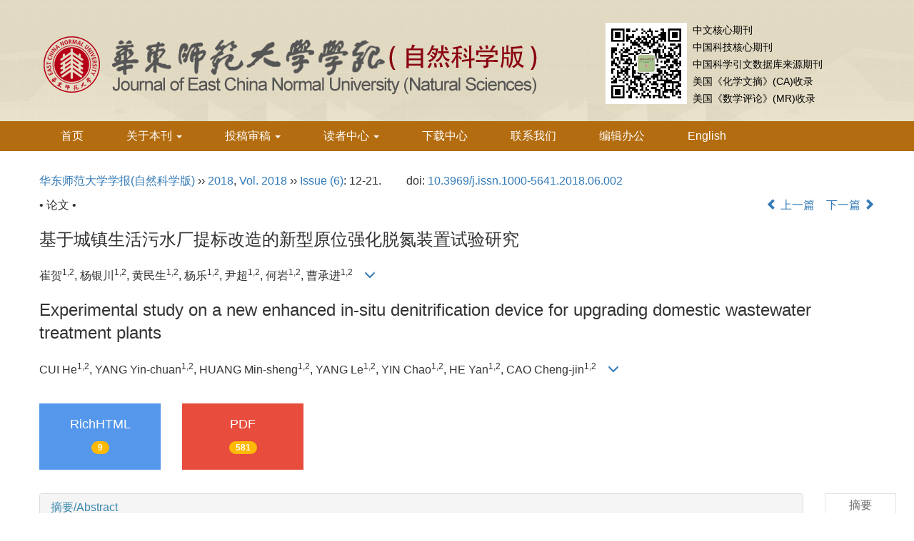

--- FILE ---
content_type: text/html;charset=UTF-8
request_url: https://xblk.ecnu.edu.cn/CN/10.3969/j.issn.1000-5641.2018.06.002
body_size: 20262
content:
<!DOCTYPE html>
<html>
<head>
<META NAME="GENERATOR" CONTENT="北京玛格泰克科技发展有限公司">
<meta http-equiv="Content-Type" content="text/html; charset=utf-8">
<meta http-equiv="X-UA-Compatible" content="IE=edge">
<Meta http-equiv="Content-Language" Content="zh-CN"> 
<meta name="viewport" content="width=device-width, initial-scale=1">


<meta name="citation_issn" content="1000-5641" />
<meta name="citation_journal_title" xml:lang="zh" content="华东师范大学学报（自然科学版）" />
<meta name="citation_journal_title" xml:lang="en" content="Journal of East China Normal University(Natural Science)" />
<meta name="citation_language" content="zh" />
<meta name="citation_volume" content="2018" />
<meta name="citation_issue" content="6" />
<meta name="citation_firstpage" content="12" />
<meta name="citation_id" content="2018/6/12" />
<meta name="citation_doi" content="10.3969/j.issn.1000-5641.2018.06.002" />
<meta name="citation_title" xml:lang="zh" content="基于城镇生活污水厂提标改造的新型原位强化脱氮装置试验研究" />
<meta name="citation_title" xml:lang="en" content="Experimental study on a new enhanced in-situ denitrification device for upgrading domestic wastewater treatment plants" />
<meta name="citation_authors" xml:lang="zh" content="崔贺, 杨银川, 黄民生, 杨乐, 尹超, 何岩, 曹承进" />
<meta name="citation_authors" xml:lang="en" content="CUI He, YANG Yin-chuan, HUANG Min-sheng, YANG Le, YIN Chao, HE Yan, CAO Cheng-jin" />
<meta name="citation_publication_date" content="2018-11-25" />
<meta name="citation_online_date" content="2018-12-01" />
<meta name="citation_keywords" xml:lang="zh" content="城镇生活污水厂" />
<meta name="citation_keywords" xml:lang="zh" content="提标改造" />
<meta name="citation_keywords" xml:lang="zh" content="强化脱氮" />
<meta name="citation_keywords" xml:lang="zh" content="原位净化" />
<meta name="citation_keywords" xml:lang="zh" content="管式生物净水装置" />
<meta name="citation_keywords" xml:lang="en" content="domestic wastewater treatment plants" />
<meta name="citation_keywords" xml:lang="en" content="upgrading and reconstruction" />
<meta name="citation_keywords" xml:lang="en" content="enhanced nitrogen removal" />
<meta name="citation_keywords" xml:lang="en" content="in-situ purification" />
<meta name="citation_keywords" xml:lang="en" content="tubular bio-purification devices" />
<meta name="Description" xml:lang="zh" content="为了有效强化城镇生活污水厂的脱氮效率，研发了一种新型原位强化..." />
<meta name="Description" xml:lang="en" content="To effectively strengthen the nitrogen removal efficiency of wastewate..." />
<meta name="citation_abstract_html_url" xml:lang="zh" content="https://xblk.ecnu.edu.cn/CN/10.3969/j.issn.1000-5641.2018.06.002" />
<meta name="citation_abstract_html_url" xml:lang="en" content="https://xblk.ecnu.edu.cn/EN/10.3969/j.issn.1000-5641.2018.06.002" />
<meta name="citation_pdf_url" content="https://xblk.ecnu.edu.cn/CN/article/downloadArticleFile.do?attachType=PDF&id=25562" />
<meta name="DC.Format" content="text/html" />
<meta name="DC.Language" content="zh" />
<meta name="DC.Title" content="基于城镇生活污水厂提标改造的新型原位强化脱氮装置试验研究" />
<meta name="DC.Identifier" content="10.3969/j.issn.1000-5641.2018.06.002" />
<meta name="DC.Contributor" content="崔贺" />
<meta name="DC.Contributor" content="杨银川" />
<meta name="DC.Contributor" content="黄民生" />
<meta name="DC.Contributor" content="杨乐" />
<meta name="DC.Contributor" content="尹超" />
<meta name="DC.Contributor" content="何岩" />
<meta name="DC.Contributor" content="曹承进" />
<meta name="DC.Date" content="2018-11-25" />
<meta name="DC.Keywords" xml:lang="zh" content="城镇生活污水厂,提标改造,强化脱氮,原位净化,管式生物净水装置,"/>
<meta name="DC.Keywords" xml:lang="en" content="domestic wastewater treatment plants,upgrading and reconstruction,enhanced nitrogen removal,in-situ purification,tubular bio-purification devices,"/>
<meta name="robots" content="index" />

<title>基于城镇生活污水厂提标改造的新型原位强化脱氮装置试验研究</title>
<!--css必引 -->
<link href="https://xblk.ecnu.edu.cn/js/bootstrap/css/bootstrap.min.css" rel="stylesheet">
<link rel="stylesheet" href="https://xblk.ecnu.edu.cn/images/1000-5641/css/css.css">
<link href="https://xblk.ecnu.edu.cn/js/bootstrap/css/font-awesome.min.css" rel="stylesheet">
<!-- jQuery必引-->
<script src="https://xblk.ecnu.edu.cn/js/jquery/jquery.min.js"></script>
<script src="https://xblk.ecnu.edu.cn/js/bootstrap/js/bootstrap.min.js"></script>



<!--原摘要中的js -->
	<!--图片弹出窗口 必须放在jquery.min.js后-->
	<link rel="stylesheet" href="https://xblk.ecnu.edu.cn/js/colorbox/colorbox.css">
	<script src="https://xblk.ecnu.edu.cn/js/colorbox/jquery.colorbox.js"></script>
	<script type="text/javascript">
	//等比缩放图片
function DrawImage(ImgD,FitWidth,FitHeight){
	var image=new Image();
	image.src=ImgD.src;
	if(image.width>0 && image.height>0){
		if(image.width/image.height>= FitWidth/FitHeight){
			if(image.width>FitWidth){
				ImgD.width=FitWidth;
				ImgD.height=(image.height*FitWidth)/image.width;
			}else{
				ImgD.width=image.width;
				ImgD.height=image.height;
			}
		} else{
			if(image.height>FitHeight){
				ImgD.height=FitHeight;
				ImgD.width=(image.width*FitHeight)/image.height;
			}else{
				ImgD.width=image.width;
				ImgD.height=image.height;
			}
		}enm
	}
}
	window.onload=function(){
		$(".figureClass").colorbox({rel:'figureClass', inline:true, width:"80%"});
		$(".inline").colorbox({rel:'inline',inline:true, width:"80%"});
		
	}
	</script>
	<!--图片弹出窗口结束-->
	
	<!--原摘要中js end -->
<script language="javascript" src="https://xblk.ecnu.edu.cn/js/modelDialog1.js"></script>
<script language="javascript" src="https://xblk.ecnu.edu.cn/js/layer2.1/layer.js"></script>
<script language="javascript" src="https://xblk.ecnu.edu.cn/js/drag.js"></script>
<script language="javascript" src="https://xblk.ecnu.edu.cn/js/store.js"></script>
<script language="javascript" src="https://xblk.ecnu.edu.cn/js/download.js"></script>
<script type="text/javascript" src="https://cdnjs.cloudflare.com/ajax/libs/mathjax/2.7.1/MathJax.js?config=TeX-AMS-MML_HTMLorMML"></script>
<script type="text/x-mathjax-config">
	MathJax.Hub.Config({
		extensions: ["tex2jax.js"],
		jax: ["input/TeX", "output/HTML-CSS"], 
		tex2jax: {inlineMath: [ ['$','$'], ["\\(","\\)"] ],displayMath: [ ['$$','$$'], ["\\[","\\]"] ],processEscapes: true},
		"HTML-CSS": { availableFonts: ["TeX"] },
		TeX: {equationNumbers: {autoNumber: ["AMS"], useLabelIds: true}},
        "HTML-CSS": {linebreaks: {automatic: true}},
        SVG: {linebreaks: {automatic: true}}
		});
</script>





<script type="text/javascript">
jQuery(function() {
	jQuery.ajax({
		url: "https://xblk.ecnu.edu.cn/CN/user/validateCollectArticle.do?articleId=25562",
		success: function(res) {
			collectCount();
			if (res == "true") {
				jQuery("#collectArticle").append("已收藏");
			}
			if (res == "false") {
				jQuery("#collectArticle").append("<a href='javascript:;' onclick=\"collectArticle('25562')\">收藏文章</a>");
			}
		}
	});
});

function collectCount() {
	jQuery.ajax({
		url: "https://xblk.ecnu.edu.cn/CN/user/articleCollectionTimes.do?articleId=25562",
		success: function(res) {
			jQuery("#collectCount").html("");
			jQuery("#collectCount").append(res);
		}
	});
}

function collectArticle(id) {
	var url = window.location.href;
	jQuery.ajax({
		url: "https://xblk.ecnu.edu.cn/CN/user/addCollectArticle.do",
		data: {
			"articleId": id,
			"url": url
		},
		type: "post",
		success: function(res) {
			if (res == "true") {
				document.getElementById("collectArticle").innerHTML = "已收藏";
				collectCount();
				alert("收藏成功！");
			} else if (res == "false") {
				alert("您已经收藏过该篇文章啦！");
				window.location.reload();
			} else if (res.length > 5) {
				window.location.href = "https://xblk.ecnu.edu.cn/CN/user/userInfo_cn.jsp?url=" + res;
			} else {
				alert("收藏失败！");
				window.location.reload();
			}
		},
		error: function() {
			alert("收藏失败！");
		}
	});
}


//可视化开始
$(document).ready(function(){
    jQuery.getJSON("https://xblk.ecnu.edu.cn/CN/lexeme/existsCnctstInArticle.do?articleID=25562", null, function(json){
        if(json.result){
            $("#knowledge_map_count").html(json.count);
            $("#knowledge_map_div").show();
        }
    });
});
function changeKnowledgeMapImg(flag){
    if(flag==1){
        document.getElementById("knowledge_map_img").src="../../images/knowledge_map1.png";
    }else{
        document.getElementById("knowledge_map_img").src="../../images/knowledge_map2.png";
    }
}
//可视化结束
<!--
//点赞开始
jQuery(function() {
    jQuery.ajax({
        url: 'https://xblk.ecnu.edu.cn/CN/article/showArticleLikedNum.do',
        data: {
            articleId: 25562
        },
        type: 'post',
        dataType: 'json',
        success:function(data){  //成功的回调函数
            $("#articleLikedNum").text(data);
        },
        error:function (XMLHttpRequest, textStatus, errorThrown) {
            console.log("错误");
            // 状态码
            console.log(XMLHttpRequest.status);
            // 状态
            console.log(XMLHttpRequest.readyState);
            // 错误信息
            console.log(textStatus);
        }
    });
});

function addArticleLikedNum(id){
    jQuery.ajax({
        url: 'https://xblk.ecnu.edu.cn/CN/article/addArticleLikedNum.do',
        data: {
            articleId: id
        },
        type: 'post',
        dataType: 'json',
        success:function(data){  //成功的回调函数
            if(data==-1){
                alert('今日已点赞！！');
            }else{
                $("#articleLikedNum").text(data);
            }
        },
        error:function (XMLHttpRequest, textStatus, errorThrown) {
            console.log("错误");
            // 状态码
            console.log(XMLHttpRequest.status);
            // 状态
            console.log(XMLHttpRequest.readyState);
            // 错误信息
            console.log(textStatus);
        }
    });
}
//点赞结束
 -->

function lsdy2(attachType,articleId,qiKanWangZhi,nian,issn){
	var pars = "attachType="+attachType+"&id="+articleId;
		if(attachType == "RICH_HTML"){
			jQuery.post(qiKanWangZhi+"/CN/article/downloadArticleFileFee.do?" + new Date(), pars, function(data){
				window.location.href = qiKanWangZhi+"/article/"+nian+"/"+issn+"/"+articleId;
			});			
		}else{
			window.location.href = qiKanWangZhi+"/CN/article/downloadArticleFile.do?attachType="+attachType+"&id="+articleId;	
		}	
					$('.layui-layer').hide();
	$('.layui-layer-shade').hide();
}
function submitLogin(login_id, remote_password){
	var login_id = document.getElementById(login_id).value;
	var remote_password = document.getElementById(remote_password).value;
	var pars = "login_id="+login_id+"&remote_password="+remote_password;
	jQuery.post("https://xblk.ecnu.edu.cn/CN/user/login.do?" + new Date(), pars, function(data){
		window.subwin = new SubWindow("下载文件",data,null,null,null,null,'620px','310px',null,null,"#dddddd","true",null,null,"true",null);
		subwin.show();
	});
}

function close(){
		subwin.close();
	}
 
function showArticleFile(url,attachType,articleId){
	var viewAttach = url+"/CN/article/showArticleFile.do?attachType="+attachType+"&id="+articleId;
	window.open(viewAttach,"下载文件","toolbar=no,location=no,directories=no,status=no,menubar=no,scrollbars=no,resizeable=no,copyhistory=no,width=520,height=200,left=88,top=88");
}                      
function searchKeyword(url,id,keyword){
	var form = document.refForm;
	form.searchSQL.value="(("+keyword+"[Keyword]) AND "+id+"[Journal])";
	form.action = url+"/CN/article/advancedSearchResult.do";
	form.submit();
}		
function searchEnKeyword(url,id,keyword){
	var form = document.refForm;
	form.searchSQL.value="(("+keyword+"[Keyword]) AND "+id+"[Journal])";
	form.action = url+"/EN/article/advancedSearchResult.do";
	form.submit();
}		
	
function searchAuthor(url,id,author){
	var form = document.refForm;
	form.searchSQL.value="(("+author+"[Author]) AND "+id+"[Journal])";
	form.action = url+"/CN/article/searchArticleResult.do";
	form.submit();
}
	
function addtobookshelf(url,articleId){
	var addbookshelf = "";
	addbookshelf = url+"/CN/article/addBookShelf.do?id="+articleId;
	window.open(addbookshelf,"添加到书架","");
}	
	
function showTxtFile(url,articleId){
	var showtxtfile = "";
	showtxtfile = url+"/CN/article/showTxtFile.do?id="+articleId;
	window.open(showtxtfile,"引用管理器","");
}

function addComment(url,articleId){
	var addComment = "";
	addComment = url+"/CN/comment/addComment.do?id="+articleId;
	window.open(addComment,"文章反馈","toolbar=no,location=no,directories=no,status=no,menubar=no,scrollbars=no,resizeable=no,copyhistory=no,width=520,height=300,left=88,top=88");
}



function findPassword(email){
	var emailReg = /^([a-zA-Z0-9_-])+@([a-zA-Z0-9_-])+(.[a-zA-Z0-9_-])+/
	var email = document.getElementById(email).value;
	var matchemail = emailReg.test(email);
	var pars = "email="+email;
	if(email == '' || email == null){
		alert("Email不能为空！");
		return false;
	} else {
		if(matchemail){
			jQuery.post("https://xblk.ecnu.edu.cn/CN/user/findPassword.do?" + new Date(), pars, function(data){
				subwin.close();
			});
		}else{
			alert("Email格式不正确");		
		}
	}
}
function chakan(shifoukaifang,id,url){
	var url2 = "https://xblk.ecnu.edu.cn/fileup/1000-5641/SUPPL/"+url;
	window.location.href = "https://xblk.ecnu.edu.cn/CN/suppl/validateVideo.do?url="+url2+"&id="+id+"&shifoukaifang="+shifoukaifang;
}

//编辑推荐 
$(document).ready(function(){
    var recommendedArticlesCount = 0;
    $("#recommendedArticles-list").load("https://xblk.ecnu.edu.cn/CN/article/recommendedArticles.do?id=25562",null,function(){
    	recommendedArticlesCount = $("#recommendedArticlesCount1").val();
    	$("#recommendedArticlesCount").html($("#recommendedArticlesCount1").val());
    	
    	if(recommendedArticlesCount == 0){
    		$("#bianjituijian").css("display","none");
    		$("#bianjituijianli").css("display","none");
    	}else{
    		$("#bianjituijian").css("display","block");
    		$("#bianjituijianli").css("display","block");
    	}
    });
});

//中图分类号
function subjectScheme(url,code, journalId){
	var form = document.subjectSchemeForm;
	var searchSQL = "(("+ code +"[Words]) AND "+ journalId +"[Journal])";
	form.searchSQL.value = searchSQL;
	form.action = url + "/CN/article/advancedSearchResult.do";
	form.language.value = "";
	form.submit();
}
</script>

	

	<script src="https://xblk.ecnu.edu.cn/images/1000-5641/js/abstract.js"></script>
	<!--[if lt IE 9]>
	<script src="https://cdn.bootcss.com/html5shiv/3.7.3/html5shiv.min.js"></script>
	<script src="https://cdn.bootcss.com/respond.js/1.4.2/respond.min.js"></script>
	<![endif]-->
	
	<style>
		#bsBox{
			width:560px !important;
			height:420px !important;
		}
		.bFind-wrapper-top{
			height:25px !important;
		}
		#bsWXBox{
			height: 257px !important;
			width: 232px !important;
		}
	</style>
	

</head>
<body id="goTop" style="background:#fff;">
<!--头部-->
<header class="banner1">
  <div class="container">
  <div class="row">
    <div class="col-md-8 col-sm-12 logo">
      <h1> <img src="https://xblk.ecnu.edu.cn/images/1000-5641/images/logo.png" class="img-responsive" data-bd-imgshare-binded="1"> </h1>
    </div>
    <div class="col-md-4 col-sm-12">
    <div class="row">
      <div class="text-right issn hidden-sm hidden-xs" style="text-align: left">
      <img src="https://xblk.ecnu.edu.cn/images/1000-5641/images/ewm.jpg" class="img img-responsive" style="width:114px;float: left;margin: 2px 8px 0 8px;">
中文核心期刊<br>
中国科技核心期刊<br>
中国科学引文数据库来源期刊<br>
美国《化学文摘》(CA)收录<br>
美国《数学评论》(MR)收录<br>
      </div>
      </div>
    </div>
	</div>
  </div>
</header>
<div class="navbar site-nav whitebg">
  <div class="container">
  <div class="row">
    <div class="navbar-header">
      <button class="navbar-toggle " type="button" data-toggle="collapse" data-target=".navbar-collapse"> <span class="sr-only">导航切换</span> <span class="icon-bar"></span> <span class="icon-bar"></span> <span class="icon-bar"></span> </button>
    </div>
    <div class="navbar-collapse collapse" role="navigation">
      <ul class="nav navbar-nav">
        <li><a href="https://xblk.ecnu.edu.cn">首页</a></li>
        <li><a href="#" data-toggle="dropdown" aria-expanded="true">关于本刊 <span class="caret"></span></a>
			<ul class="dropdown-menu">
				<li><a href="https://xblk.ecnu.edu.cn/CN/column/column1.shtml">期刊介绍</a></li>
				<li><a href="https://xblk.ecnu.edu.cn/CN/column/column15.shtml">期刊荣誉</a></li>
				<li><a href="https://xblk.ecnu.edu.cn/CN/column/column3.shtml">编委会</a></li>
				<li><a href="https://xblk.ecnu.edu.cn/CN/column/column16.shtml">编辑团队</a></li>
			</ul>
		</li>

       <li><a href="#" data-toggle="dropdown" aria-expanded="true">投稿审稿 <span class="caret"></span></a>
			<ul class="dropdown-menu">
				<li><a href="https://xblk.ecnu.edu.cn/CN/column/column6.shtml">投稿指南</a></li>
				<li><a href="../../../journalx_zkb/authorLogOn.action" target="_blank">作者登录</a></li>				
				<li><a href="../../../journalx_zkb/expertLogOn.action" target="_blank">专家审稿</a></li>
				<li><a href="../../../journalx_zkb/editorCommitteeLogOn.action" target="_blank">编委审稿</a></li>
				<li><a href="../../../journalx_zkb/editorInChiefLogOn.action" target="_blank">主编办公</a></li>
				<li><a href="../../../journalx_zkb/editorLogOn.action" target="_blank">编辑办公</a></li>
			</ul>
		</li>
        <li><a href="#" data-toggle="dropdown">读者中心 <span class="caret"></span></a>
			<ul class="dropdown-menu">
				<li><a href="https://xblk.ecnu.edu.cn/CN/1000-5641/current.shtml">最新出版</a></li>
				<li><a href="https://xblk.ecnu.edu.cn/CN/subject/listSubject.do">专刊</a></li>
				<li><a href="https://xblk.ecnu.edu.cn/CN/article/showBeiyincishuTop.do">高被引文章</a></li>
				<li><a href="https://xblk.ecnu.edu.cn/CN/article/showBrowseTopList.do">摘要点击排行</a></li>
				<li><a href="https://xblk.ecnu.edu.cn/CN/article/showDownloadTopList.do">全文下载排行</a></li>
				<li><a href="https://xblk.ecnu.edu.cn/CN/article/showVolumnList.do">全年目录</a></li>
				<li><a href="https://xblk.ecnu.edu.cn/CN/article/showChannelList.do">按栏目分类</a></li>
				<li><a href="https://xblk.ecnu.edu.cn/CN/article/showOldVolumn.do">过刊浏览</a></li>
				<li><a href="https://xblk.ecnu.edu.cn/CN/column/column8.shtml">征订启事</a></li>
				<li><a href="https://xblk.ecnu.edu.cn/CN/feedback/listFeedbackInfo.do">留言</a></li>
				<li><a href="https://xblk.ecnu.edu.cn/CN/alert/showAlertInfo.do">E-mail Alert</a></li>
			</ul>
		</li>
		
        <li><a href="https://xblk.ecnu.edu.cn/CN/column/column7.shtml">下载中心</a></li>
        <li><a href="https://xblk.ecnu.edu.cn/CN/column/column12.shtml">联系我们</a></li>
        <li><a href="../../../journalx_zkb/editorLogOn.action" target="_blank">编辑办公</a></li>
        <li><a href="https://xblk.ecnu.edu.cn/EN/1000-5641/home.shtml">English</a></li>
      </ul>
    </div>
  </div>
  </div>
</div>
<div class="container whitebg" style="height: 20px"></div>
<!--头部end-->
<div class="container whitebg">
<div class="abs-con">
  <div class="row">
  <div class="col-md-12">
       <p style="margin-top:10px;">
            <span><a href="https://xblk.ecnu.edu.cn">华东师范大学学报(自然科学版)</a> ›› <a href="https://xblk.ecnu.edu.cn/CN/article/showTenYearVolumnDetail.do?nian=2018">2018</a>, <a href="https://xblk.ecnu.edu.cn/CN/article/showTenYearVolumnDetail.do?nian=2018">Vol. 2018</a>  ›› <a href="https://xblk.ecnu.edu.cn/CN/volumn/volumn_1240.shtml">Issue (6)</a>: 12-21.</span><span class="doi-doi">doi: <a href="https://doi.org/10.3969/j.issn.1000-5641.2018.06.002" target="_blank">10.3969/j.issn.1000-5641.2018.06.002</a></span>        </p>
	<p>
			</p>
    <p class="clearfix">
      <span class="pull-left">• 论文 •</span>
      <span class="pull-right"><a href="https://xblk.ecnu.edu.cn/CN/abstract/abstract25560.shtml"><i class="glyphicon glyphicon-chevron-left"></i> 上一篇</a> &nbsp;&nbsp;&nbsp;<a href="https://xblk.ecnu.edu.cn/CN/abstract/abstract25563.shtml">下一篇 <i class="glyphicon glyphicon-chevron-right"></i></a></span>
    </p>
    <!--中文-->
    
            <h3 class="abs-tit">
         基于城镇生活污水厂提标改造的新型原位强化脱氮装置试验研究    
       </h3>
         <p data-toggle="collapse" data-target="#divPanel">
        <span>
               		崔贺<sup>1,2</sup>, 杨银川<sup>1,2</sup>, 黄民生<sup>1,2</sup>, 杨乐<sup>1,2</sup>, 尹超<sup>1,2</sup>, 何岩<sup>1,2</sup>, 曹承进<sup>1,2</sup>
                &nbsp;&nbsp;
        <span data-placement="right"  type="button">
        <i class="glyphicon glyphicon-menu-down" style="cursor:pointer;"></i>
        </span>
        </span>
    </p>
    <div id="divPanel" class="collapse bs-callout">
        <address class="address">
            <ol class="list-unstyled">
            	                <li>1. 华东师范大学 生态与环境科学学院, 上海 200241;<br />
2. 华东师范大学 上海市城市化生态过程与生态恢复重点实验室, 上海 200241</li>
                            </ol>
            
        </address>
        <ul class="list-unstyled code-style" style="overflow: hidden;">
            <li>
				<span>
											<code>收稿日期:</code>2018-07-16
									</span>
				<span>
									</span>
				<span>
									</span>
				<span>
											<code>出版日期:</code>2018-11-25
									</span>
				<span>
											<code>发布日期:</code>2018-12-01
									</span>
			</li>
            <li>				<code>通讯作者:</code>
					黄民生,男,教授,博士生导师,研究方向为水环境治理与修复.E-mail:mshuang@des.ecnu.edu.cn.
											E-mail:mshuang@des.ecnu.edu.cn
												</li>
            <li>				<code>作者简介:</code>崔贺,男,博士研究生,研究方向为水环境治理与修复.E-mail:2625367386@qq.com.
				
							</li>
            <li>            
            					<code  class="pull-left" style="overflow: hidden;">基金资助:</code><div class="pull-left">国家科技重大专项（2014ZX07101012）</div>					
						</li>
           
        </ul>
    </div>
    <!--中文end-->
    <!------------------------------------英文---------------------------------------------------------------------->
        <h3 class="abs-tit">        
	       Experimental study on a new enhanced in-situ denitrification device for upgrading domestic wastewater treatment plants	   
    </h3>
        <p data-toggle="collapse" data-target="#divPanelEn">
        <span>
               		CUI He<sup>1,2</sup>, YANG Yin-chuan<sup>1,2</sup>, HUANG Min-sheng<sup>1,2</sup>, YANG Le<sup>1,2</sup>, YIN Chao<sup>1,2</sup>, HE Yan<sup>1,2</sup>, CAO Cheng-jin<sup>1,2</sup>
			&nbsp;&nbsp;
			<span data-placement="right"  type="button">
			<i class="glyphicon glyphicon-menu-down" style="cursor:pointer;"></i>
			</span>
                
        </span>
    </p>    
    
    <div id="divPanelEn" class="collapse bs-callout">
        <address class="address">
             <ol class="list-unstyled">
            	                <li>1. School of Ecological and Environmental Sciences, East China Normal University, Shanghai 200241, China;<br />
2. Shanghai Key Laboratory for Urban Ecological Processes and Eco-Restoration, East China Normal University, Shanghai 200241, China</li>
                            </ol>
        </address>
         <ul class="list-unstyled code-style" style="overflow: hidden;">
            <li>
				<span>
											<code>Received:</code>2018-07-16
									</span>
				<span>
									</span>
				<span>
									</span>
				<span>
											<code>Online:</code>2018-11-25
									</span>
				<span>
											<code>Published:</code>2018-12-01
									</span>
			</li>
            <li>			</li>
            <li>			</li>
            <li>            
            			</li>           
        </ul>
    </div>
    
    <!--英文end-->
    <!-------------------------6大块组----------------------------------------------->
    <div class="group clearfix">
        <div class="row diyihangdg">
                      <div class="col-xs-6 col-sm-4 col-md-2 col-lg-2 margin-bottom-10">
                            <span class="change-section">
                                                                    <a href="#" onclick="lsdy1('RICH_HTML','25562','https://xblk.ecnu.edu.cn','2018','CN/html/20180603.htm');return false;" class="black-bg btn-menu">
                                    <i class="fa fa-file-text"></i>
                                    <h2>RichHTML</h2>
                                    <span class="badge">




9</span>
                                 </a>
                                
                            </span>
            </div>
                                    <div class="col-xs-6 col-sm-4 col-md-2 col-lg-2 margin-bottom-10">
	            <span class="change-section">
	                <a href="#1" onClick="lsdy1('PDF','25562','https://xblk.ecnu.edu.cn','2018','1240');return false;" class="black-bg btn-menu">
	                    <i class="fa fa-file-pdf-o text-danger"></i>
	                    <h2>PDF</h2>
	                    <span class="badge">




581

</span>
	                </a>
	            </span>
            </div>
                                  <!--
            <div class="col-xs-6 col-sm-4 col-md-2 col-lg-2 margin-bottom-10">
                <span class="change-section">
                    <a href="javascript:void(0);" class="black-bg btn-menu" id="likedNum" onclick="addArticleLikedNum(25562)">
                        <i class="fa fa-thumbs-up"></i>
                        <h2>赞</h2>
                        <span id="articleLikedNum" class="badge"></span>
                    </a>
                </span>
            </div>
             -->
                                    <div class="col-xs-6 col-sm-4 col-md-2 col-lg-2 margin-bottom-10" id="knowledge_map_div" style="display:none;">
                            <span class="change-section" onmouseover="changeKnowledgeMapImg(2)" onmouseout="changeKnowledgeMapImg(1)">
                                <a href="../lexeme/showArticleByLexeme.do?articleID=25562" class="black-bg btn-menu">
                                    <i class="fa text-muted"><img src="../../images/knowledge_map1.png" height="40" style="margin:0px;" width="36" id="knowledge_map_img"></i>
                                    <h2>可视化</h2>
                                    <span class="badge" id="knowledge_map_count">0</span>
                                </a>
                            </span>
            </div>
			
        </div>
        
        <!--<div class="jumbotron" id="showPdf2">
            <ul class="list-unstyled">
                <li><a href="">1. 探讨2016版国际胰瘘研究小组定义和分级系统对胰腺术后患者胰瘘分级的影响.PDF<span>(500KB)</span></a></li>
            </ul>
        </div>-->
        
    </div>
    <!--6大块组------------------->
    </div>
    </div>
    </div>
    <div class="row" id="pin">
        <div class="col-lg-11 col-md-10 col-sm-12 col-sm-12">
            <!--折叠面板begin-->
            <div class="panel-group" id="accordion" role="tablist" aria-multiselectable="true">
                <div class="panel panel-default">
                    <div class="panel-heading" role="tab" id="zhaiyao" onClick="xianshi(this)" style="cursor: pointer;">
                        <h4 class="panel-title">
                            <a id="abstract">
                               	 摘要/Abstract
                            </a>
                        </h4>
                    </div>
                    <div id="collapseOne" class="panel-collapse collapse" role="tabpanel" aria-labelledby="headingOne" name="#abstract" style="display:block;">
                        <div class="panel-body line-height text-justify">
                                                        <p><strong>摘要： </strong>为了有效强化城镇生活污水厂的脱氮效率，研发了一种新型原位强化脱氮装置&mdash;&mdash;管式生物净水装置（Tubular bio-purification device，TBD），分别以丝瓜络、棕丝、甘蔗渣和化学纤维填料等4种固体材料为TBD的填充基质，通过对比不同基质类型的TBD的强化脱氮性能，得出TBD的最佳填充基质，并结合基质生物膜的高通量测序结果解析其脱氮机理.结果表明，以甘蔗渣为填充基质的TBD对水体中氮素的去除性能明显优于其他基质，其对NH<sub>4</sub><sup>+</sup>-N、NO<sub>3</sub><sup>-</sup>-N、NO<sub>2</sub><sup>-</sup>-N及TN的平均去除率分别可达72%、64%、97%和82%，经过其净化的水体NH<sub>4</sub><sup>+</sup>-N及TN浓度均可满足《城镇污水处理厂污染物排放标准》（GB 18918&mdash;2002）规定的一级A标准，因此甘蔗渣是TBD的最佳填充基质；填充甘蔗渣的TBD的微生物物种丰度和多样性较高，其Chao1指数为9 743.55、Shannon指数为6.37，其微生物群落结构中反硝化相关菌群占绝对优势（23.75%），并含有一定比例的硝化（7.73%）及厌氧氨氧化（2.0%）相关菌群，表明填充甘蔗渣的TBD内部环境有利于脱氮功能菌群的富集和生长.本研究以期为该装置服务于城镇生活污水厂提标改造过程中强化脱氮的工程化应用提供依据和参数.</p>
                                                        <form name="refForm" action="showCorrelativeArticle.do" method=post target=_blank>
							<input type="hidden" name="searchSQL" value="" />
                            <input type=hidden name="keyword" value="" id="keyword">
							<input type=hidden name="author" value="" id="author">
                            
                                                        <p><strong>关键词: </strong>
                               																				                                       <a href="#" onClick="searchKeyword('https://xblk.ecnu.edu.cn','1','城镇生活污水厂')">城镇生活污水厂, </a>
	                                                                        											                                       <a href="#" onClick="searchKeyword('https://xblk.ecnu.edu.cn','1','提标改造')">提标改造, </a>
	                                                                        											                                       <a href="#" onClick="searchKeyword('https://xblk.ecnu.edu.cn','1','强化脱氮')">强化脱氮, </a>
	                                                                        											                                       <a href="#" onClick="searchKeyword('https://xblk.ecnu.edu.cn','1','原位净化')">原位净化, </a>
	                                                                        											                                       <a href="#" onClick="searchKeyword('https://xblk.ecnu.edu.cn','1','管式生物净水装置')">管式生物净水装置</a> 
	                                                                                                    </p>
                                                                                    <p><strong>Abstract: </strong>To effectively strengthen the nitrogen removal efficiency of wastewater treatment plants (WWTPs), a novel deep denitrification device (Tubular bio-reactor device, TBD) was developed. Four kinds of solid materials (loofah, palm fiber, bagasse, and fibrous fillers) were used as fillers for the TBD. The best filler type was determined by comparing the denitrification performance of TBDs with different fillers. Then, high-throughput sequencing results of the matrix biofilm were used to analyze the denitrification mechanism. The results showed that the best removal rate of nitrogen from water was achieved with the TBD filled with bagasse. For this TBD, the removal rates of NH<sub>4</sub><sup>+</sup>-N, NO<sub>3</sub><sup>-</sup>-N, NO<sub>2</sub><sup>-</sup>-N and TN were 72%, 64%, 97%, and 82%, respectively, and NH<sub>4</sub><sup>+</sup>-N and TN concentrations both attained Grade 1-A of the Chinese-National discharge standard for WWTPs (GB 18918-2002). TBD filled with bagasse had a high abundance and diversity of microbial species with a Chao1 index of 9 743.55 and a Shannon index of 6.37, and the denitrification-related genus in the microbial community structure was dominant (23.75%). In addition, nitrification (7.73%) and anaerobic ammonium oxidation (2.0%) related genera were detected in the biofilm sample. The results suggest that the internal environment of TBD filled with &quot;bagasse&quot; was good for the enrichment and growth of denitrifying-related bacteria. This study was aimed at providing a scientific basis and parameters for TBDs used in engineering applications.</p>
                                                        	                            <p><strong>Key words: </strong>
	                            																				                                       <a href="#" onClick="searchEnKeyword('https://xblk.ecnu.edu.cn','1','domestic wastewater treatment plants')">domestic wastewater treatment plants, </a>
	                                    	                            											                                       <a href="#" onClick="searchEnKeyword('https://xblk.ecnu.edu.cn','1','upgrading and reconstruction')">upgrading and reconstruction, </a>
	                                    	                            											                                       <a href="#" onClick="searchEnKeyword('https://xblk.ecnu.edu.cn','1','enhanced nitrogen removal')">enhanced nitrogen removal, </a>
	                                    	                            											                                       <a href="#" onClick="searchEnKeyword('https://xblk.ecnu.edu.cn','1','in-situ purification')">in-situ purification, </a>
	                                    	                            											                                       <a href="#" onClick="searchEnKeyword('https://xblk.ecnu.edu.cn','1','tubular bio-purification devices')">tubular bio-purification devices</a> 
	                                    	                                                            </p>
                                                         </form>
                              <!-- 分类号查询跳转 -->
                             <form name="subjectSchemeForm" action="" method=post target=_blank>
                             	<input type="hidden" name="searchSQL" />
                             	<input type="hidden" name="language" />
                             </form>
                            <!--分类号-->
                            																								<p>
								<strong>
																中图分类号:&nbsp;
																</strong> 
								</p>
								<ul class="list-unstyled pacs">
																								<li> 
																<p>
								<a href="#" onclick="subjectScheme('https://xblk.ecnu.edu.cn','X522','1');return false;" target="_blank">
								X522
								</a>
								</p>
																</li>
																																</ul>
																                            <!--分类号end-->
                            <div class="row hidden-xs hidden-sm">
                                <div class="col-xs-12 col-sm-2 col-md-2 col-lg-2 margin-bottom-10 text-center">
                                    <div class="text-primary btn-menu">
                                        <h4>引用本文</h4>

                                    </div>
                                </div>
                                <div class="col-xs-12 col-sm-10 col-md-10 col-lg-10 margin-bottom-10">
                                    <div class="primary-border">
                                        															<p>崔贺, 杨银川, 黄民生, 杨乐, 尹超, 何岩, 曹承进. 基于城镇生活污水厂提标改造的新型原位强化脱氮装置试验研究[J]. 华东师范大学学报(自然科学版), 2018, 2018(6): 12-21.	</p>
																																									     												                                                                                                        	                                                                                                                      <p>CUI He, YANG Yin-chuan, HUANG Min-sheng, YANG Le, YIN Chao, HE Yan, CAO Cheng-jin. Experimental study on a new enhanced in-situ denitrification device for upgrading domestic wastewater treatment plants[J]. Journal of East China Normal University(Natural Sc, 2018, 2018(6): 12-21.</p>
															                                                                                            </div>

                                </div>
                            </div>
                            <div class="row hidden-xs hidden-sm">
                                <div class="col-xs-12 col-sm-2 col-md-2 col-lg-2 margin-bottom-10 text-center">

                                    <div class="btn-menu bs-callout-warning">
                                        <h4>使用本文</h4>
                                    </div>

                                </div>
                                <div class="col-xs-12 col-sm-10 col-md-10 col-lg-10 margin-bottom-10">

                                    <div class="primary-border">
                                        <p>
                                            <b>
                                                <form name=mail action="https://xblk.ecnu.edu.cn/CN/article/sendMail.jsp" method=post target=_blank> 
												<div class="bshare-custom pull-left"><div class="bsPromo bsPromo2"></div><a title="分享到微信" class="bshare-weixin" href="javascript:void(0);"></a><a title="分享到新浪微博" class="bshare-sinaminiblog" href="javascript:void(0);"></a><a title="分享到QQ空间" class="bshare-qzone"></a><a title="分享到腾讯微博" class="bshare-qqmb"></a><a title="更多平台" class="bshare-more bshare-more-icon more-style-addthis"></a><span class="BSHARE_COUNT bshare-share-count" style="float: none;">0</span></div><script type="text/javascript" charset="utf-8" src="https://static.bshare.cn/b/buttonLite.js#style=-1&amp;uuid=&amp;pophcol=2&amp;lang=zh"></script><script type="text/javascript" charset="utf-8" src="https://static.bshare.cn/b/bshareC0.js"></script>
                                                 &nbsp;&nbsp;&nbsp;&nbsp;/&nbsp;&nbsp;
                                                <a href="#" id="collectArticle" class="shouc"></a> <span id="collectCount"></span> /&nbsp;&nbsp;                                              
													<a onclick="mail.submit()" href="javascript:void(null)" class="tuij">推荐</a>
													<input type="hidden" value='我在《华东师范大学学报（自然科学版）》上发现了关于“基于城镇生活污水厂提标改造的新型原位强化脱氮装置试验研究”的文章，特向您推荐。请打开下面的网址：https://xblk.ecnu.edu.cn/CN/abstract/abstract25562.shtml' name="neirong">
													<input type="hidden" name="thishref" value="https://xblk.ecnu.edu.cn/CN/abstract/abstract25562.shtml">
													<input type="hidden" name="jname" value="华东师范大学学报（自然科学版）">
													<input type="hidden" name="title" value='基于城镇生活污水厂提标改造的新型原位强化脱氮装置试验研究'>
												<form>
                                            </b>
                                        </p>
                                        <p><b>导出引用管理器</b> <span class="daochu"><a href="https://xblk.ecnu.edu.cn/CN/article/getTxtFile.do?fileType=EndNote&id=25562" id="ris_export">EndNote</a>|<a href="https://xblk.ecnu.edu.cn/CN/article/getTxtFile.do?fileType=Ris&id=25562">Reference Manager</a>|<a href="https://xblk.ecnu.edu.cn/CN/article/getTxtFile.do?fileType=ProCite&id=25562">ProCite</a>|<a id="bibtex_export" href="https://xblk.ecnu.edu.cn/CN/article/getTxtFile.do?fileType=BibTeX&id=25562">BibTeX</a>|<a href="https://xblk.ecnu.edu.cn/CN/article/getTxtFile.do?fileType=RefWorks&id=25562">RefWorks</a></span>
										</p>
										<p><strong>链接本文:</strong>
										<a href="https://xblk.ecnu.edu.cn/CN/10.3969/j.issn.1000-5641.2018.06.002" class="txt_zhaiyao1">https://xblk.ecnu.edu.cn/CN/10.3969/j.issn.1000-5641.2018.06.002</a>
										</p>
										<p>
										<strong>&nbsp;</strong>&nbsp;&nbsp;&nbsp;&nbsp;&nbsp;&nbsp;&nbsp;&nbsp;&nbsp; &nbsp;&nbsp;&nbsp;
											<a href="https://xblk.ecnu.edu.cn/CN/Y2018/V2018/I6/12" class="txt_zhaiyao1">
										https://xblk.ecnu.edu.cn/CN/Y2018/V2018/I6/12</a>										</p>
                                    </div>
                                </div>
                            </div>
                        </div>
                    </div>
                </div>
                
                                                <div class="panel panel-default" >
                    <div class="panel-heading" role="tab" id="cankaowenxian" onClick="xianshi(this)">
						<a name="reference"></a>
                        <h4 class="panel-title">
                            <a id="reference" class="collapsed"  href="javascript:;">
                                参考文献                             </a>
                        </h4>
                    </div>
                    <div id="collapseThree" class="panel-collapse collapse" role="tabpanel" aria-labelledby="headingThree" style="display: none;">
                        <div class="panel-body">
                            <!---->
                            <table width="98%" border="0" align="center" cellpadding="0" cellspacing="8">
																  <tr>
									<td class="J_author"> [1] QIN B, GAO G, ZHU G, et al. Lake eutrophication and its ecosystem response[J]. Chinese Science Bulletin, 2013, 58(9):961-970.<br>
[2] 刘海琴, 邱园园, 闻学政, 等. 4种水生植物深度净化村镇生活污水厂尾水效果研究[J]. 中国生态农业学报, 2018(4):616-626.<br>
[3] 姚敬博, 邵亮. 某城市污水处理厂提标改造工艺探讨[J]. 辽宁化工, 2017(5):498-501.<br>
[4] 赵银慧, 李莉娜, 景立新, 等. 污水处理厂氮排放特征[J]. 中国环境监测, 2015(4):58-61.<br>
[5] 陈立, 李成江, 郭兴芳, 等. 城镇污水处理厂提标改造的几点思考[J]. 水处理技术, 2011(9):120-122.<br>
[6] 王建华, 陈永志, 彭永臻. 低碳氮比实际生活污水A~2O-BAF工艺低温脱氮除磷[J]. 中国环境科学, 2010(9):1195-1200.<br>
[7] 陈翰, 马放, 李昂, 等. 低温条件下污水生物脱氮处理研究进展[J]. 中国给水排水, 2016(8):37-43.<br>
[8] 黄民生, 崔贺, 常越亚, 等. 一种管式生物净水装置及其净水方法:201510377317.1[P]. 2015-10-14.<br>
[9] 李斌, 郝瑞霞, 赵文莉. 玉米芯与海绵铁复合填料的反硝化脱氮特性[J]. 中国给水排水. 2014(7):31-34.<br>
[10] 张翔凌, 阮聪颖, 黄华玲, 等. 不同类型LDHs覆膜改性人工湿地生物陶粒基质脱氮效果研究[J]. 环境科学学报, 2015(10):3178-3184.<br>
[11] 张雁秋, 曹文平, 刘莉, 等. 基质对生态浮床净化效果和大型水生植物生长的影响[J]. 徐州工程学院学报(自然科学版), 2013(4):18-23.<br>
[12] 栾晓男, 田云飞, 郑力, 等. 丝瓜络填料反硝化滤池对生活污水的净化[J]. 环境工程学报, 2016(7):3471-3476.<br>
[13] 王营章, 张尚华, 刘志强, 等. 丝瓜络填料SBBR对生活污水脱氮除磷的试验研究[J]. 工业水处理, 2012(11):55-58.<br>
[14] 马占青, 温淑瑶. 棕毛纤维介质对富营养化水体净化效果的研究[J]. 农业工程学报, 2008(9):229-233.<br>
[15] 王曼曼, 汪家权, 褚华男. 固态碳源去除地下水硝酸盐的模拟实验[J]. 环境工程学报, 2013(2):501-506.<br>
[16] 邵留, 徐祖信, 金伟, 等. 农业废物反硝化固体碳源的优选[J]. 中国环境科学, 2011(5):748-754.<br>
[17] 陈耀章. 接触氧化填料问题的探讨[J]. 石油化工环境保护, 1992(3):5-9.<br>
[18] 杨旻, 吴小刚, 张维昊, 等. 富营养化水体生态修复中水生植物的应用研究[J]. 环境科学与技术. 2007(7):98-102.<br>
[19] 李哲, 王喜山, 赵国臣, 等. 生菜的营养价值及高产栽培技术[J]. 吉林蔬菜, 2014(9):14-15.<br>
[20] 杨乐. 污水厂节地方法初探与强化脱氮实验研究[D]. 上海:华东师范大学, 2016.<br>
[21] 韩剑宏, 刘燕, 朱浩君, 等. 反硝化生物滤池的自然挂膜启动研究[J]. 中国给水排水, 2015(3):1-4.<br>
[22] QUAST C, PRUESSE E, YILMAZ P, et al. The SILVA ribosomal RNA gene database project:Improved data processing and web-based tools[J]. Nucleic Acids Research, 2013, 41(D1):D590-D596.<br>
[23] 李治玲. 生物炭对紫色土和黄壤养分、微生物及酶活性的影响[D]. 重庆:西南大学, 2016.<br>
[24] 马勇, 彭永臻, 于德爽. A/O生物脱氮工艺处理生活污水中试(二)系统性能和SND现象的研究[J]. 环境科学学报, 2006(5):710-715.<br>
[25] ZHAO W H, ZHANG Y, LYV D M, et al. Advanced nitrogen and phosphorus removal in the pre-denitrification anaerobic/anoxic/aerobic nitrification sequence batch reactor (pre-A<sub>2</sub>NSBR) treating low carbon/nitrogen (C/N) wastewater[J]. Chemical Engineering Journal, 2016, 302:296-304.<br>
[26] 刘欢, 王源, 骆灵喜, 等. 城市污水处理厂高溶解氧尾水脱氮研究[J]. 广东化工, 2016(14):26-28.<br>
[27] KUBA T, VANLOOSDRECHT M, HEIJNEN J J. Phosphorus and nitrogen removal with minimal cod requirement by integration of denitrifying dephosphatation and nitrification in a two-sludge system[J]. Water Research, 1996, 30(7):1702-1710.<br>
[28] CHOI C, LEE J, LEE K, et al. The effects on operation conditions of sludge retention time and carbon/nitrogen ratio in an intermittently aerated membrane bioreactor (IAMBR)[J]. Bioresource Technology, 2008, 99(13):5397-5401.<br>
[29] 韦钦胜, 王保栋, 陈建芳, 等. 长江口外缺氧区生消过程和机制的再认知[J]. 中国科学:地球科学, 2015(2):187-206.<br>
[30] 徐亚同. 废水反硝化除氮[J]. 上海环境科学, 1994(10):8-12.<br>
[31] 乔启成, 杨燕舞, 王立章. 亚硝化控制技术的研究现状与动向[J]. 环境技术, 2005(5):47-49.<br>
[32] SVEHLA P, JENICEK P, HABART J, et al. Use of the accumulation of nitrite in biological treatment of waste water[J]. Chemicke Listy, 2009, 103(3):255.<br>
[33] 袁怡, 黄勇, 邓慧萍, 等. C/N比对反硝化过程中亚硝酸盐积累的影响分析[J]. 环境科学, 2013(4):1416-1420.<br>
[34] BORGES M T, MORAIS A, CASTRO P. Performance of outdoor seawater treatment systems for recirculation in an intensive turbot (Scophthalmus maximus) farm[J]. Aquaculture International, 2003, 11(6):557-570.<br>
[35] WU Q, HU Y, LI S, et al. Microbial mechanisms of using enhanced ecological floating beds for eutrophic water improvement[J]. Bioresource Technology, 2016, 211:451-456.<br>
[36] CAO W, ZHANG Y. Removal of nitrogen (N) from hypereutrophic waters by ecological floating beds (EFBs) with various substrates[J]. Ecological Engineering, 2014, 62:148-152.<br>
[37] LI L, HE C, JI G, et al. Nitrogen removal pathways in a tidal flow constructed wetland under flooded time constraints[J]. Ecological Engineering, 2015, 81:266-271.<br>
[38] LI H D, ZHANG L, LIU J L, et al. Anti-shock Loading Performance of OAA/SBR Process in Biological Nitrogen Removal[J]. China Water &amp; Wastewater. 2016, 32:80-83.<br>
[39] CHEN Y, ZHAO Z, PENG Y, et al. Performance of a full-scale modified anaerobic/anoxic/oxic process:High-throughput sequence analysis of its microbial structures and their community functions[J]. Bioresource Technology, 2016, 220:225-232.<br>
[40] 仝欣楠, 王欣泽, 何小娟, 等. 人工芦苇湿地氨氮污染物去除及氨氧化菌群落多样性分析[J]. 环境科学研究, 2014(2):218-224.<br>
[41] GAO L, ZHOU W, HUANG J, et al. Nitrogen removal by the enhanced floating treatment wetlands from the secondary effluent[J]. Bioresource Technology, 2017, 234:243-252.<br>
[42] ZHONG F, WU J, DAI Y, et al. Bacterial community analysis by PCR-DGGE and 454-pyrosequencing of horizontal subsurface flow constructed wetlands with front aeration[J]. Applied Microbiology &amp; Biotechnology, 2015, 99(3):1499-1512.<br>
[43] LIU Z, FRIGAARD N, VOGL K, et al. Complete genome of Ignavibacterium album, a metabolically versatile, flagellated, facultative anaerobe from the phylum Chlorobi[J]. Frontiers in Microbiology, 2012(3):185.<br>
[44] HE Y, ZHOU G M, ZHAO Y C. Nitrification with high nitrite accumulation for the treatment of &quot;Old&quot; landfill leachates[J]. Environmental Engineering Science, 2007, 24(8):1084-1094.<br>
[45] NIKOLAEV A, KOZLOV M N, KEVBRINA M V, et al. Candidatus &quot;Jettenia moscovienalis&quot; sp. nov., a new species of bacteria carrying out anaerobic ammonium oxidation[J]. Mikrobiologiia, 2015, 84(2):236-243.<br>
[46] ALI M, HAROON M F, NARITA Y, et al. Draft genome sequence of the anaerobic ammonium-oxidizing bacterium &quot;Candidatus Brocadia sp. 40&quot;[J]. Genome Announcements, 2016, 4(6):e01377-16.<br>
[47] 张诗颖, 吴鹏, 宋吟玲, 等. 厌氧氨氧化与反硝化协同脱氮处理城市污水[J]. 环境科学, 2015(11):4174-4179.</td>
								  </tr>
															</table>
                            <!--end--> 
                        </div>
                      </div>         
                </div>
                <div class="panel panel-default">
                    <div class="panel-heading" role="tab" id="xiangguanwenzhang" onClick="xianshi(this)">
                        <h4 class="panel-title">
                            <a id="relatedArticles" class="collapsed"  href="javascript:;">
                                相关文章 <span class="badge badge-info">1</span>
                            </a>
                        </h4>
                    </div>
                    <div id="collapseFour" class="panel-collapse collapse" role="tabpanel" aria-labelledby="headingFour" style="display: none;">
                        <div class="panel-body">
                        
                        
                           <table width="100%" border="0" height='25'>
																																																																																																										<tr>
																					<td width="30" valign='top' style="line-height:30px;">[1]</td>
																					<td class="J_zhaiyao" style="line-height:30px;" valign='top'>崔贺, 陆昕渝, 常越亚, 黄民生, 李丹, 何岩, 曹承进. <a href="https://xblk.ecnu.edu.cn/CN/10.3969/j.issn.1000-5641.2018.06.007" target="_blank" class="txt_zhaiyao">垂直流人工湿地强化农村生活污水脱氮试验研究</a>[J]. 华东师范大学学报(自然科学版), 2018, 2018(6): 59-67.</td>
																				</tr>
																																																																																													</table>
							
							
                        </div>
                    </div>

                </div>
                
                <div class="panel panel-default" id="bianjituijian" style="display:none;">
                    <div class="panel-heading" role="tab" id="tuijianwenzhang" onClick="xianshi(this)">
                        <h4 class="panel-title">
                            <a id="recommendedArticles" class="collapsed"  href="javascript:;">
                                编辑推荐 <span class="badge badge-info" id="recommendedArticlesCount"></span>
                            </a>
                        </h4>
                    </div>
                    <div id="collapseFour" class="panel-collapse collapse" role="tabpanel" aria-labelledby="headingFour" style="display: none;">
                        <div class="panel-body" id="recommendedArticles-list">
                        </div>
                    </div>

                </div>
                
                <div class="panel panel-default" >
                    <div class="panel-heading" role="tab" id="Metrics" onClick="xianshi(this)">
                        <h4 class="panel-title">
                            <a class="collapsed"  href="javascript:;" >
                                Metrics 
                            </a>
                        </h4>
                    </div>
                    <div id="collapseFive" class="panel-collapse collapse" role="tabpanel" aria-labelledby="headingFive" style="display: none;">
                        <div class="panel-body">
                           <table width="98%" border="0" cellspacing="0" cellpadding="0">
											    	<tr>
											        	<td width="24" height="32"></td>
											        	<td colspan="2" bgcolor="#E0EEF7"><span class="STYLE1">阅读次数</span></td>
											        </tr>
													<tr>
											        	<td width="24" height="5"></td>
											        	<td colspan="2" bgcolor="#FFFFFF"></td>
											        </tr>
											      	<tr>
												        <td height="153"></td>
												        <td width="110" valign="top" bgcolor="#EFEFEF" style="line-height:150%">
												        	<strong>全文</strong><br />
												          	<span class="STYLE2"><div id="FullText"></div></span>
												        </td>
											        	<td valign="top">
												        	<table width="63%" border="0" cellspacing="0" cellpadding="0">
													          	<tr>
														            <td><div id="HtmlPdfVersion"></div></td>
													            </tr>
												        	</table>
												        	<br />
												        	<table width="63%" border="0" cellspacing="0" cellpadding="0">
												        		<tr>
														            <td colspan="3"><div id="FromHtmlPdf"></div></td>
													            </tr>
												        	</table>
												          	<br />
												          	<div id="DownloadDistribution"></div>
												          	<div id="DownloadCountryDistribution"></div>
														</td>
													</tr>
													<tr>
												        <td></td>
												        <td colspan="2" height=5></td>
													</tr>
													<tr>
												        <td height="158"></td>
												        <td valign="top" bgcolor="#efefef" style="line-height:150%">
												        	<strong>摘要</strong><br>
												          	<span class="STYLE2"><div id="AbstractCount"></div></span>
														</td>
												        <td valign="top">
															<table width="40%" height="52" border="0" cellpadding="0" cellspacing="0">
													          	<tr>
													            	<td><div id="AbstractVersion"></div></td>
													            </tr>
													            <tr>
													            	<td><div id="FromAbstract"></div></td>
													            </tr>
												        	</table>
															<br />
															<div id="AbstractDistribution"></div>
															<div id="AbstractCountryDistribution"></div>
												        </td>
													</tr>
													<tr>
												        <td></td>
												        <td colspan="2" height=5></td>
													</tr>
													<!--
													<tr>
												        <td height="30"></td>
												        <td bgcolor="#E0EEF7"><p><strong>Cited</strong></p></td>
												        <td>
												        	<div id="citations"></div>
												        </td>
													</tr>
													<tr>
												        <td height="8"></td>
												        <td height="8"></td>
												        <td height="8"></td>
													</tr>
													<tr>
													    <td height="31">&nbsp;</td>
													    <td bgcolor="#E0EEF7"><strong>Shared</strong></td>
													    <td><strong>&nbsp;&nbsp;<a class="shareCount"></a></strong></td>
												  	</tr>
												  	-->
												  	<tr>
													    <td height="5"></td>
													    <td></td>
													    <td></td>
											  		</tr>
											</table>
											
                        </div>
                    </div>
                </div>
				<div class="panel panel-default" >
                    <div class="panel-heading" role="tab" id="benwenpingjia" onClick="xianshi(this)">
                        <h4 class="panel-title">
                            <a id="pingjia" class="collapsed"  href="javascript:;" >
                                本文评价 
                            </a>
                        </h4>
                    </div>
					<div id="collapseSix" class="panel-collapse collapse" role="tabpanel" aria-labelledby="headingSix" style="display: none;">
                        <div class="panel-body">
							<div id="ArticleEstimate">
								<div id="Estimate"></div>
								<div id="Comment"></div>
							</div>
                        </div>
                    </div>
                </div>
            </div>
			
            <!--折叠面板end-->
        </div>
        <div class="col-lg-1 col-md-2 hidden-print hidden-xs hidden-sm">
            <!--右快速导航-->
            <div id="plane" class="pinned">
                <ul class="plane-bd list-unstyled">
                    <li style="width:100px;">
                        <a href="javascript:;"  onclick="zhaiyao('#zhaiyao');">
							<span>摘要</span>
                            <i class="glyphicon glyphicon-text-color"></i>
                        </a>
                    </li>
				                    <li style="width:100px;">
                        <a href="javascript:;"  onclick="zhaiyao('#cankaowenxian');">
                            <span>参考文献</span>
                            <i class="glyphicon glyphicon-equalizer"></i>
                        </a>
                    </li>
                    <li style="width:100px;">
                        <a href="javascript:;"  onclick="zhaiyao('#xiangguanwenzhang');">
                            <span>相关文章</span>
                            <i class="glyphicon glyphicon-list-alt"></i>
                        </a>
                    </li>
                    <li style="width:100px;" id="bianjituijianli" style="display:none;">
                        <a href="javascript:;"  onclick="zhaiyao('#tuijianwenzhang');">
                            <span>编辑推荐</span>
                            <i class="glyphicon glyphicon-list-alt"></i>
                        </a>
                    </li>
                    <li style="width:100px;">
                        <a href="javascript:;"  onclick="zhaiyao('#Metrics');">
                            <span>Metrics</span>
                            <i class="glyphicon glyphicon-stats"></i>
                        </a>
                    </li>
					<li style="width:100px;">
                        <a href="javascript:;" onclick="zhaiyao('#benwenpingjia');">
                            <span>本文评价</span>
                            <i class="glyphicon glyphicon-stats"></i>
                        </a>
                    </li>
                </ul>
                <div class="plane-ft">
                    <a href="#goTop" target="_self"  title="回顶部" style="color:#ff6600;width:100px;" class="text-center">回顶部</a>
                </div>
            </div>
            <!--右快速导航-->
         </div> 
    </div>
</div>

<footer class="text-center footer">
<p>
<a href="http://www.beian.miit.gov.cn" target="_blank" style="color:#fff;"></a><br>
版权所有 &copy; 华东师范大学学报期刊社<br>
地址：上海市中山北路3663号电化教学楼五楼　<br class="hidden-lg">邮编：200062　<br>
电话：021-62233703　<br class="hidden-lg">E-mail：xblk@xb.ecnu.edu.cn<br></p>
</footer>


<!--返回顶部-->
<div class="top_web" id="backtop" style="display:block;"> <span class="glyphicon glyphicon-chevron-up" aria-hidden="true" ></span> </div>
<script src="https://xblk.ecnu.edu.cn/images/1000-5641/js/backtop.js"></script>
<!--返回顶部end-->

<iframe src="https://xblk.ecnu.edu.cn/EN/article/updateBrowseNum.jsp?articleid=25562" height=0 scrolling=no border=0 frameborder=0 allowtransparency="true"></iframe>

</body>
</html>

<script type="text/javascript">
	var hash = window.location.hash;
	loadMetricsTabc();
	loadArticleEstimate();
	$(function() {
    	$('#container').tabs(1);
    });
    $("#MetricsTabC").click(function(){
		loadMetricsTabc();
	});
	 $("#ArticleEstimateTab").click(function(){
		loadArticleEstimate();
	});
	function loadArticleEstimate(){
		$("#Estimate").empty();
		$("#Estimate").append("<iframe src=\"https://xblk.ecnu.edu.cn/include/showEstimate.do?articleId=25562\" width=\"1000\" height=\"85\"  scrolling=no frameborder=0 allowtransparency=\"true\" style=\"padding: 20\"></iframe>");
		$("#Comment").empty();
		$("#Comment").append("<iframe src=\"https://xblk.ecnu.edu.cn/CN/comment/showCommentList.do?type=article&typeId=25562\" width=\"1000\" style=\"min-height:700px; width:100%;\"   scrolling=no frameborder=0 allowtransparency=\"true\" style=\"padding: 20\" id=\"ifr-comment\"></iframe>");
	}
	$(function(){
		$('.tabs-nav').children('li').eq(0).addClass('tabs-selected');
		$('.tabs-nav').children('li').last().removeClass('tabs-selected');
		$('#AbstractTab').removeClass('tabs-hide');
		$('#MetricsTab').addClass('tabs-hide');
	})
	function loadMetricsTabc(){
		$("#FullText").load("https://xblk.ecnu.edu.cn/CN/matrix/matrix.do?articleId=25562&type=FullText");
		$("#HtmlPdfVersion").load("https://xblk.ecnu.edu.cn/CN/matrix/matrix.do?articleId=25562&type=HtmlPdfVersion");
		$("#FromHtmlPdf").load("https://xblk.ecnu.edu.cn/CN/matrix/matrix.do?articleId=25562&type=FromHtmlPdf");
		$("#AbstractVersion").load("https://xblk.ecnu.edu.cn/CN/matrix/matrix.do?articleId=25562&type=AbstractVersion");
		$("#AbstractCount").load("https://xblk.ecnu.edu.cn/CN/matrix/matrix.do?articleId=25562&type=AbstractCount");
		$("#FromAbstract").load("https://xblk.ecnu.edu.cn/CN/matrix/matrix.do?articleId=25562&type=FromAbstract");
		//$("#citations").load("https://xblk.ecnu.edu.cn/CN/matrix/matrix.do?articleId=25562&type=citations");
		$("#DownloadDistribution").empty();
		$("#DownloadDistribution").append("<iframe src=\"https://xblk.ecnu.edu.cn/CN/matrix/matrix.do?articleId=25562&type=DownloadDistribution\" width=\"600\" height=\"300\"  scrolling=no frameborder=0 allowtransparency=\"true\" style=\"padding: 20\"></iframe>");
		$("#DownloadCountryDistribution").empty();
		$("#DownloadCountryDistribution").append("<iframe src=\"https://xblk.ecnu.edu.cn/CN/matrix/matrix.do?articleId=25562&type=DownloadCountryDistribution\" width=\"550\" height=\"300\"  scrolling=no frameborder=0 allowtransparency=\"true\"></iframe>");
		$("#AbstractDistribution").empty();
		$("#AbstractDistribution").append("<iframe src=\"https://xblk.ecnu.edu.cn/CN/matrix/matrix.do?articleId=25562&type=AbstractDistribution\" width=\"600\" height=\"300\"  scrolling=no frameborder=0 allowtransparency=\"true\" style=\"padding: 20\"></iframe>");
		$("#AbstractCountryDistribution").empty();
		$("#AbstractCountryDistribution").append("<iframe src=\"https://xblk.ecnu.edu.cn/CN/matrix/matrix.do?articleId=25562&type=AbstractCountryDistribution\" width=\"550\" height=\"300\"  scrolling=no frameborder=0 allowtransparency=\"true\" style=\"padding: 20\"></iframe>");
	}
	
</script>

    <!--css必引 -->	
	<link rel="stylesheet" href="https://xblk.ecnu.edu.cn/images/1000-5641/css/abstract.css">

--- FILE ---
content_type: text/html;charset=UTF-8
request_url: https://xblk.ecnu.edu.cn/CN/lexeme/existsCnctstInArticle.do?articleID=25562
body_size: 135
content:
{"result":false,"articleID":25562}